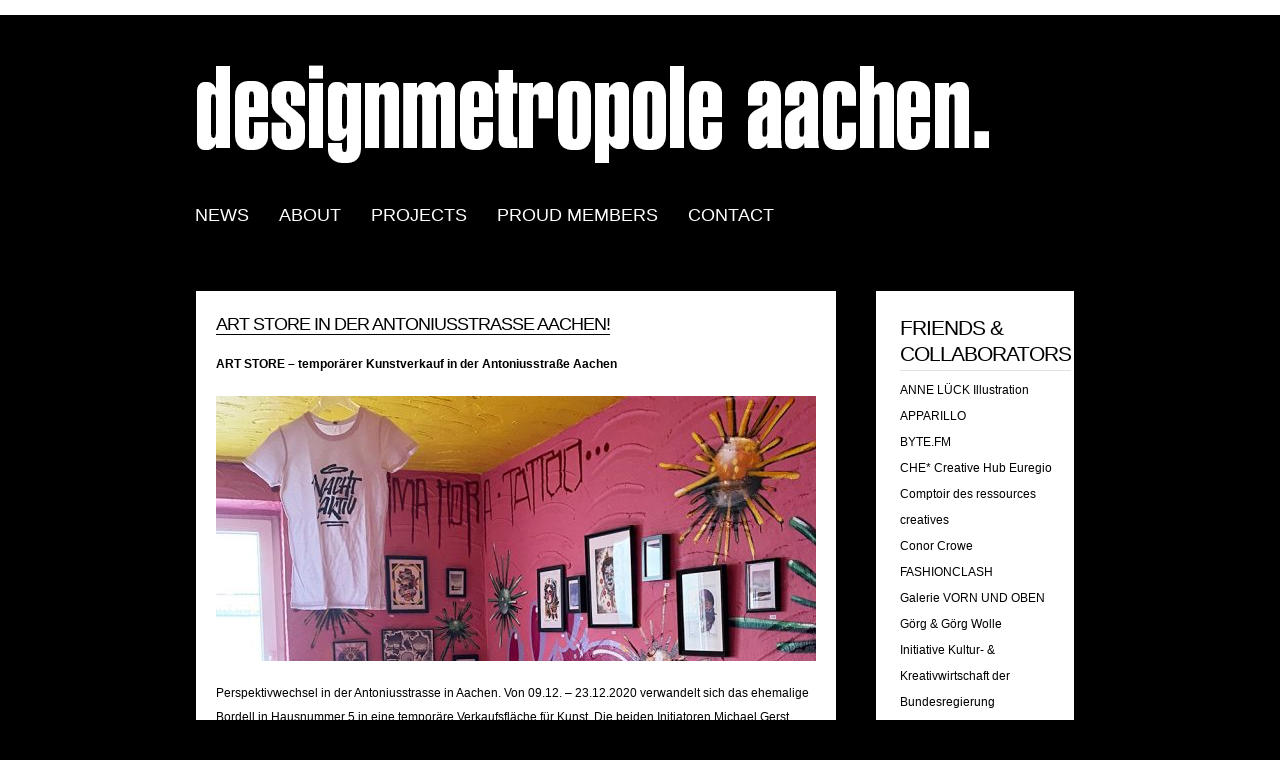

--- FILE ---
content_type: text/html; charset=UTF-8
request_url: https://www.designmetropole-aachen.de/art-store-in-der-antoniusstrasse-aachen/
body_size: 9718
content:
<!DOCTYPE html PUBLIC "-//W3C//DTD XHTML 1.0 Transitional//EN" "http://www.w3.org/TR/xhtml1/DTD/xhtml1-transitional.dtd">
<html xmlns="http://www.w3.org/1999/xhtml" lang="de">

<head profile="http://gmpg.org/xfn/11">
<meta http-equiv="Content-Type" content="text/html; charset=UTF-8" />

<title>Designmetropole Aachen  &raquo; Blog Archive   &raquo; ART STORE in der Antoniusstraße Aachen!</title>

<link rel="stylesheet" href="https://www.designmetropole-aachen.de/wp-content/themes/dmac/style.css" type="text/css" media="screen" />
<link rel="pingback" href="" />
<link rel="shortcut icon" href="https://www.designmetropole-aachen.de/wp-content/themes/dmac/favicon.ico" />
<!--[if IE]>
<link rel="stylesheet" type="text/css" href="https://www.designmetropole-aachen.de/wp-content/themes/dmac/style-ie.css" />
<![endif]-->



<meta name='robots' content='max-image-preview:large' />
<link rel='dns-prefetch' href='//www.designmetropole-aachen.de' />
<script type="text/javascript">
window._wpemojiSettings = {"baseUrl":"https:\/\/s.w.org\/images\/core\/emoji\/14.0.0\/72x72\/","ext":".png","svgUrl":"https:\/\/s.w.org\/images\/core\/emoji\/14.0.0\/svg\/","svgExt":".svg","source":{"concatemoji":"https:\/\/www.designmetropole-aachen.de\/wp-includes\/js\/wp-emoji-release.min.js?ver=6.1.9"}};
/*! This file is auto-generated */
!function(e,a,t){var n,r,o,i=a.createElement("canvas"),p=i.getContext&&i.getContext("2d");function s(e,t){var a=String.fromCharCode,e=(p.clearRect(0,0,i.width,i.height),p.fillText(a.apply(this,e),0,0),i.toDataURL());return p.clearRect(0,0,i.width,i.height),p.fillText(a.apply(this,t),0,0),e===i.toDataURL()}function c(e){var t=a.createElement("script");t.src=e,t.defer=t.type="text/javascript",a.getElementsByTagName("head")[0].appendChild(t)}for(o=Array("flag","emoji"),t.supports={everything:!0,everythingExceptFlag:!0},r=0;r<o.length;r++)t.supports[o[r]]=function(e){if(p&&p.fillText)switch(p.textBaseline="top",p.font="600 32px Arial",e){case"flag":return s([127987,65039,8205,9895,65039],[127987,65039,8203,9895,65039])?!1:!s([55356,56826,55356,56819],[55356,56826,8203,55356,56819])&&!s([55356,57332,56128,56423,56128,56418,56128,56421,56128,56430,56128,56423,56128,56447],[55356,57332,8203,56128,56423,8203,56128,56418,8203,56128,56421,8203,56128,56430,8203,56128,56423,8203,56128,56447]);case"emoji":return!s([129777,127995,8205,129778,127999],[129777,127995,8203,129778,127999])}return!1}(o[r]),t.supports.everything=t.supports.everything&&t.supports[o[r]],"flag"!==o[r]&&(t.supports.everythingExceptFlag=t.supports.everythingExceptFlag&&t.supports[o[r]]);t.supports.everythingExceptFlag=t.supports.everythingExceptFlag&&!t.supports.flag,t.DOMReady=!1,t.readyCallback=function(){t.DOMReady=!0},t.supports.everything||(n=function(){t.readyCallback()},a.addEventListener?(a.addEventListener("DOMContentLoaded",n,!1),e.addEventListener("load",n,!1)):(e.attachEvent("onload",n),a.attachEvent("onreadystatechange",function(){"complete"===a.readyState&&t.readyCallback()})),(e=t.source||{}).concatemoji?c(e.concatemoji):e.wpemoji&&e.twemoji&&(c(e.twemoji),c(e.wpemoji)))}(window,document,window._wpemojiSettings);
</script>
<style type="text/css">
img.wp-smiley,
img.emoji {
	display: inline !important;
	border: none !important;
	box-shadow: none !important;
	height: 1em !important;
	width: 1em !important;
	margin: 0 0.07em !important;
	vertical-align: -0.1em !important;
	background: none !important;
	padding: 0 !important;
}
</style>
	<link rel='stylesheet' id='wp-block-library-css' href='https://www.designmetropole-aachen.de/wp-includes/css/dist/block-library/style.min.css?ver=6.1.9' type='text/css' media='all' />
<link rel='stylesheet' id='classic-theme-styles-css' href='https://www.designmetropole-aachen.de/wp-includes/css/classic-themes.min.css?ver=1' type='text/css' media='all' />
<style id='global-styles-inline-css' type='text/css'>
body{--wp--preset--color--black: #000000;--wp--preset--color--cyan-bluish-gray: #abb8c3;--wp--preset--color--white: #ffffff;--wp--preset--color--pale-pink: #f78da7;--wp--preset--color--vivid-red: #cf2e2e;--wp--preset--color--luminous-vivid-orange: #ff6900;--wp--preset--color--luminous-vivid-amber: #fcb900;--wp--preset--color--light-green-cyan: #7bdcb5;--wp--preset--color--vivid-green-cyan: #00d084;--wp--preset--color--pale-cyan-blue: #8ed1fc;--wp--preset--color--vivid-cyan-blue: #0693e3;--wp--preset--color--vivid-purple: #9b51e0;--wp--preset--gradient--vivid-cyan-blue-to-vivid-purple: linear-gradient(135deg,rgba(6,147,227,1) 0%,rgb(155,81,224) 100%);--wp--preset--gradient--light-green-cyan-to-vivid-green-cyan: linear-gradient(135deg,rgb(122,220,180) 0%,rgb(0,208,130) 100%);--wp--preset--gradient--luminous-vivid-amber-to-luminous-vivid-orange: linear-gradient(135deg,rgba(252,185,0,1) 0%,rgba(255,105,0,1) 100%);--wp--preset--gradient--luminous-vivid-orange-to-vivid-red: linear-gradient(135deg,rgba(255,105,0,1) 0%,rgb(207,46,46) 100%);--wp--preset--gradient--very-light-gray-to-cyan-bluish-gray: linear-gradient(135deg,rgb(238,238,238) 0%,rgb(169,184,195) 100%);--wp--preset--gradient--cool-to-warm-spectrum: linear-gradient(135deg,rgb(74,234,220) 0%,rgb(151,120,209) 20%,rgb(207,42,186) 40%,rgb(238,44,130) 60%,rgb(251,105,98) 80%,rgb(254,248,76) 100%);--wp--preset--gradient--blush-light-purple: linear-gradient(135deg,rgb(255,206,236) 0%,rgb(152,150,240) 100%);--wp--preset--gradient--blush-bordeaux: linear-gradient(135deg,rgb(254,205,165) 0%,rgb(254,45,45) 50%,rgb(107,0,62) 100%);--wp--preset--gradient--luminous-dusk: linear-gradient(135deg,rgb(255,203,112) 0%,rgb(199,81,192) 50%,rgb(65,88,208) 100%);--wp--preset--gradient--pale-ocean: linear-gradient(135deg,rgb(255,245,203) 0%,rgb(182,227,212) 50%,rgb(51,167,181) 100%);--wp--preset--gradient--electric-grass: linear-gradient(135deg,rgb(202,248,128) 0%,rgb(113,206,126) 100%);--wp--preset--gradient--midnight: linear-gradient(135deg,rgb(2,3,129) 0%,rgb(40,116,252) 100%);--wp--preset--duotone--dark-grayscale: url('#wp-duotone-dark-grayscale');--wp--preset--duotone--grayscale: url('#wp-duotone-grayscale');--wp--preset--duotone--purple-yellow: url('#wp-duotone-purple-yellow');--wp--preset--duotone--blue-red: url('#wp-duotone-blue-red');--wp--preset--duotone--midnight: url('#wp-duotone-midnight');--wp--preset--duotone--magenta-yellow: url('#wp-duotone-magenta-yellow');--wp--preset--duotone--purple-green: url('#wp-duotone-purple-green');--wp--preset--duotone--blue-orange: url('#wp-duotone-blue-orange');--wp--preset--font-size--small: 13px;--wp--preset--font-size--medium: 20px;--wp--preset--font-size--large: 36px;--wp--preset--font-size--x-large: 42px;--wp--preset--spacing--20: 0.44rem;--wp--preset--spacing--30: 0.67rem;--wp--preset--spacing--40: 1rem;--wp--preset--spacing--50: 1.5rem;--wp--preset--spacing--60: 2.25rem;--wp--preset--spacing--70: 3.38rem;--wp--preset--spacing--80: 5.06rem;}:where(.is-layout-flex){gap: 0.5em;}body .is-layout-flow > .alignleft{float: left;margin-inline-start: 0;margin-inline-end: 2em;}body .is-layout-flow > .alignright{float: right;margin-inline-start: 2em;margin-inline-end: 0;}body .is-layout-flow > .aligncenter{margin-left: auto !important;margin-right: auto !important;}body .is-layout-constrained > .alignleft{float: left;margin-inline-start: 0;margin-inline-end: 2em;}body .is-layout-constrained > .alignright{float: right;margin-inline-start: 2em;margin-inline-end: 0;}body .is-layout-constrained > .aligncenter{margin-left: auto !important;margin-right: auto !important;}body .is-layout-constrained > :where(:not(.alignleft):not(.alignright):not(.alignfull)){max-width: var(--wp--style--global--content-size);margin-left: auto !important;margin-right: auto !important;}body .is-layout-constrained > .alignwide{max-width: var(--wp--style--global--wide-size);}body .is-layout-flex{display: flex;}body .is-layout-flex{flex-wrap: wrap;align-items: center;}body .is-layout-flex > *{margin: 0;}:where(.wp-block-columns.is-layout-flex){gap: 2em;}.has-black-color{color: var(--wp--preset--color--black) !important;}.has-cyan-bluish-gray-color{color: var(--wp--preset--color--cyan-bluish-gray) !important;}.has-white-color{color: var(--wp--preset--color--white) !important;}.has-pale-pink-color{color: var(--wp--preset--color--pale-pink) !important;}.has-vivid-red-color{color: var(--wp--preset--color--vivid-red) !important;}.has-luminous-vivid-orange-color{color: var(--wp--preset--color--luminous-vivid-orange) !important;}.has-luminous-vivid-amber-color{color: var(--wp--preset--color--luminous-vivid-amber) !important;}.has-light-green-cyan-color{color: var(--wp--preset--color--light-green-cyan) !important;}.has-vivid-green-cyan-color{color: var(--wp--preset--color--vivid-green-cyan) !important;}.has-pale-cyan-blue-color{color: var(--wp--preset--color--pale-cyan-blue) !important;}.has-vivid-cyan-blue-color{color: var(--wp--preset--color--vivid-cyan-blue) !important;}.has-vivid-purple-color{color: var(--wp--preset--color--vivid-purple) !important;}.has-black-background-color{background-color: var(--wp--preset--color--black) !important;}.has-cyan-bluish-gray-background-color{background-color: var(--wp--preset--color--cyan-bluish-gray) !important;}.has-white-background-color{background-color: var(--wp--preset--color--white) !important;}.has-pale-pink-background-color{background-color: var(--wp--preset--color--pale-pink) !important;}.has-vivid-red-background-color{background-color: var(--wp--preset--color--vivid-red) !important;}.has-luminous-vivid-orange-background-color{background-color: var(--wp--preset--color--luminous-vivid-orange) !important;}.has-luminous-vivid-amber-background-color{background-color: var(--wp--preset--color--luminous-vivid-amber) !important;}.has-light-green-cyan-background-color{background-color: var(--wp--preset--color--light-green-cyan) !important;}.has-vivid-green-cyan-background-color{background-color: var(--wp--preset--color--vivid-green-cyan) !important;}.has-pale-cyan-blue-background-color{background-color: var(--wp--preset--color--pale-cyan-blue) !important;}.has-vivid-cyan-blue-background-color{background-color: var(--wp--preset--color--vivid-cyan-blue) !important;}.has-vivid-purple-background-color{background-color: var(--wp--preset--color--vivid-purple) !important;}.has-black-border-color{border-color: var(--wp--preset--color--black) !important;}.has-cyan-bluish-gray-border-color{border-color: var(--wp--preset--color--cyan-bluish-gray) !important;}.has-white-border-color{border-color: var(--wp--preset--color--white) !important;}.has-pale-pink-border-color{border-color: var(--wp--preset--color--pale-pink) !important;}.has-vivid-red-border-color{border-color: var(--wp--preset--color--vivid-red) !important;}.has-luminous-vivid-orange-border-color{border-color: var(--wp--preset--color--luminous-vivid-orange) !important;}.has-luminous-vivid-amber-border-color{border-color: var(--wp--preset--color--luminous-vivid-amber) !important;}.has-light-green-cyan-border-color{border-color: var(--wp--preset--color--light-green-cyan) !important;}.has-vivid-green-cyan-border-color{border-color: var(--wp--preset--color--vivid-green-cyan) !important;}.has-pale-cyan-blue-border-color{border-color: var(--wp--preset--color--pale-cyan-blue) !important;}.has-vivid-cyan-blue-border-color{border-color: var(--wp--preset--color--vivid-cyan-blue) !important;}.has-vivid-purple-border-color{border-color: var(--wp--preset--color--vivid-purple) !important;}.has-vivid-cyan-blue-to-vivid-purple-gradient-background{background: var(--wp--preset--gradient--vivid-cyan-blue-to-vivid-purple) !important;}.has-light-green-cyan-to-vivid-green-cyan-gradient-background{background: var(--wp--preset--gradient--light-green-cyan-to-vivid-green-cyan) !important;}.has-luminous-vivid-amber-to-luminous-vivid-orange-gradient-background{background: var(--wp--preset--gradient--luminous-vivid-amber-to-luminous-vivid-orange) !important;}.has-luminous-vivid-orange-to-vivid-red-gradient-background{background: var(--wp--preset--gradient--luminous-vivid-orange-to-vivid-red) !important;}.has-very-light-gray-to-cyan-bluish-gray-gradient-background{background: var(--wp--preset--gradient--very-light-gray-to-cyan-bluish-gray) !important;}.has-cool-to-warm-spectrum-gradient-background{background: var(--wp--preset--gradient--cool-to-warm-spectrum) !important;}.has-blush-light-purple-gradient-background{background: var(--wp--preset--gradient--blush-light-purple) !important;}.has-blush-bordeaux-gradient-background{background: var(--wp--preset--gradient--blush-bordeaux) !important;}.has-luminous-dusk-gradient-background{background: var(--wp--preset--gradient--luminous-dusk) !important;}.has-pale-ocean-gradient-background{background: var(--wp--preset--gradient--pale-ocean) !important;}.has-electric-grass-gradient-background{background: var(--wp--preset--gradient--electric-grass) !important;}.has-midnight-gradient-background{background: var(--wp--preset--gradient--midnight) !important;}.has-small-font-size{font-size: var(--wp--preset--font-size--small) !important;}.has-medium-font-size{font-size: var(--wp--preset--font-size--medium) !important;}.has-large-font-size{font-size: var(--wp--preset--font-size--large) !important;}.has-x-large-font-size{font-size: var(--wp--preset--font-size--x-large) !important;}
.wp-block-navigation a:where(:not(.wp-element-button)){color: inherit;}
:where(.wp-block-columns.is-layout-flex){gap: 2em;}
.wp-block-pullquote{font-size: 1.5em;line-height: 1.6;}
</style>
<link rel='stylesheet' id='ye_dynamic-css' href='https://www.designmetropole-aachen.de/wp-content/plugins/youtube-embed/css/main.min.css?ver=5.4' type='text/css' media='all' />
<script type='text/javascript' src='https://www.designmetropole-aachen.de/wp-includes/js/jquery/jquery.min.js?ver=3.6.1' id='jquery-core-js'></script>
<script type='text/javascript' src='https://www.designmetropole-aachen.de/wp-includes/js/jquery/jquery-migrate.min.js?ver=3.3.2' id='jquery-migrate-js'></script>
<script type='text/javascript' src='https://www.designmetropole-aachen.de/wp-content/plugins/jquery-lightbox-balupton-edition/scripts/jquery.lightbox.min.js?ver=1.4.9' id='jquery-lightbox-js'></script>
<script type='text/javascript' src='https://www.designmetropole-aachen.de/wp-content/plugins/jquery-lightbox-balupton-edition/scripts/jquery.lightbox.plugin.min.js?ver=1.0' id='jquery-lightbox-plugin-js'></script>
<script type='text/javascript' src='https://www.designmetropole-aachen.de/wp-content/themes/dmac/js/superfish.js?ver=6.1.9' id='superfish-js'></script>
<script type='text/javascript' src='https://www.designmetropole-aachen.de/wp-content/themes/dmac/js/jquery.hoverIntent.minified.js?ver=6.1.9' id='jquery.hoverIntent.minified-js'></script>
<link rel="https://api.w.org/" href="https://www.designmetropole-aachen.de/wp-json/" /><link rel="alternate" type="application/json" href="https://www.designmetropole-aachen.de/wp-json/wp/v2/posts/4065" /><meta name="generator" content="WordPress 6.1.9" />
<link rel="canonical" href="https://www.designmetropole-aachen.de/art-store-in-der-antoniusstrasse-aachen/" />
<link rel='shortlink' href='https://www.designmetropole-aachen.de/?p=4065' />
<link rel="alternate" type="application/json+oembed" href="https://www.designmetropole-aachen.de/wp-json/oembed/1.0/embed?url=https%3A%2F%2Fwww.designmetropole-aachen.de%2Fart-store-in-der-antoniusstrasse-aachen%2F" />
<link rel="alternate" type="text/xml+oembed" href="https://www.designmetropole-aachen.de/wp-json/oembed/1.0/embed?url=https%3A%2F%2Fwww.designmetropole-aachen.de%2Fart-store-in-der-antoniusstrasse-aachen%2F&#038;format=xml" />
			<style type="text/css">
				.gllr_image_row {
					clear: both;
				}
			</style>
		      
<script type="text/javascript">jQuery(function($) {
  $.Lightbox.construct({
    "show_linkback": false
, "rel": "thickbox"  });
});</script>
      
<!-- Typekit JS code -->
<script type="text/javascript" src="http://use.typekit.com/njk1ysy.js"></script>
<script type="text/javascript">try{Typekit.load();}catch(e){}</script>
<!-- Typekit JS code end -->
<style type="text/css">
        #custom_header {
			margin-top: 0;
			width: 1600px;
            height: 150px;
        }
    </style></head>
<body class="post-template-default single single-post postid-4065 single-format-standard gllr_grid-theme">
<div id="container">




	<div id="header">
	<div class="box">
	<div id="logo">
    	<h1><a href="https://www.designmetropole-aachen.de/">Designmetropole Aachen</a></h1>
  	</div>





	<div id="navigation">
		    <ul id="main-nav" class="nav fl"><li id="menu-item-4209" class="menu-item menu-item-type-custom menu-item-object-custom menu-item-home menu-item-4209"><a href="https://www.designmetropole-aachen.de/">news</a></li>
<li id="menu-item-4205" class="menu-item menu-item-type-post_type menu-item-object-page menu-item-4205"><a href="https://www.designmetropole-aachen.de/about/">ABOUT</a></li>
<li id="menu-item-4206" class="menu-item menu-item-type-post_type menu-item-object-page menu-item-4206"><a href="https://www.designmetropole-aachen.de/projects/">PROJECTS</a></li>
<li id="menu-item-4207" class="menu-item menu-item-type-post_type menu-item-object-page menu-item-4207"><a href="https://www.designmetropole-aachen.de/proud-members/">PROUD MEMBERS</a></li>
<li id="menu-item-4208" class="menu-item menu-item-type-post_type menu-item-object-page menu-item-4208"><a href="https://www.designmetropole-aachen.de/contact/">CONTACT</a></li>
</ul>

	</div>
	</div>


</div>
	
	<div class="box">

	
		

		<div id="post-4065" class="post-4065 post type-post status-publish format-standard has-post-thumbnail hentry category-allgemein">
        
            
			<div class="entry bags">
				<h2><a href="https://www.designmetropole-aachen.de/art-store-in-der-antoniusstrasse-aachen/" rel="bookmark" title="ART STORE in der Antoniusstraße Aachen!">ART STORE in der Antoniusstraße Aachen!</a></h2>
				            
				
				<p><strong>ART STORE &#8211; temporärer Kunstverkauf in der Antoniusstraße Aachen</strong></p>
<p><a href="https://www.designmetropole-aachen.de/wp-content/uploads/2021/02/PYG_webseite_Formatvorlage6-e1613993601519.jpg"><img decoding="async" class="alignnone size-full wp-image-4072" src="https://www.designmetropole-aachen.de/wp-content/uploads/2021/02/PYG_webseite_Formatvorlage6-e1613993601519.jpg" alt="" width="600" height="265" /></a></p>
<p>Perspektivwechsel in der Antoniusstrasse in Aachen. Von 09.12. &#8211; 23.12.2020 verwandelt sich das ehemalige Bordell in Hausnummer 5 in eine temporäre Verkaufsfläche für Kunst. Die beiden Initiatoren Michael Gerst (<a href="https://movieaachen.de/getting-up-foundation-germany/" target="_blank" rel="noopener noreferrer">getting up foundation germany</a>) und Tobias Schäfer (<a href="https://www.facebook.com/Einklang-Metakollektiv-110859704091184/" target="_blank" rel="noopener noreferrer">Einklang Metakollektiv</a>) möchten damit nicht nur regionalen Künstlern in Zeiten von Corona eine temporäre Verkaufsmöglichkeit bieten, sondern auch in Kooperation mit dem <a href="https://www.solwodi.de/seite/353240/aachen.html">Frauennetzwerk SOLWODI</a>eine größere Sichtbarkeit auf das Thema Prostitution und das Schicksal der Sexarbeiterinnen lenken. Zwei Sozialarbeiterinnen der Hilfsorganisation sind während der Öffnungszeiten vor Ort ansprechbar, mit dem Ziel respektvoll für die oben genannten Themen zu sensibilieren und die Besucher zu informieren.</p>
<p><a href="https://www.designmetropole-aachen.de/wp-content/uploads/2021/02/PYG_webseite_Formatvorlage_schnu_2-e1613993575906.jpg"><img decoding="async" loading="lazy" class="alignnone size-full wp-image-4068" src="https://www.designmetropole-aachen.de/wp-content/uploads/2021/02/PYG_webseite_Formatvorlage_schnu_2-e1613993575906.jpg" alt="" width="600" height="265" /></a></p>
<p>12 Aachener Künstler*innen bieten hier Ihre neuesten Werke zum Verkauf. Besonders spannend, die begehbare Installation &#8222;X &#8211; der unbekannte Faktor&#8220; des Künstlers <a href="http://www.senorschnu.com/">Senor Schnu</a>, Werke der Künstler*innen Wolfgang in der Wiesche und Willi Kappen &#8222;KRR&#8220;, sowie <a href="https://www.facebook.com/ges.ine.12" target="_blank" rel="noopener noreferrer">Gesine Art</a>, Lola Ina, <a href="http://www.pyg-design.de" target="_blank" rel="noopener noreferrer">Patricia Yasmine Graf</a>, und vielen mehr&#8230; Hier geht es zum Artikel in den <a href="https://www.aachener-nachrichten.de/lokales/aachen/matratze-am-boden-kunst-an-der-wand_aid-55112323">Aachener Nachrichten</a>.</p>
<p>Öffnungszeiten: Mittwochs bis Samstags jeweils von 13:00 &#8211; 18:00 Uhr</p>
<p><a href="https://www.designmetropole-aachen.de/wp-content/uploads/2021/02/PYG_webseite_Formatvorlage_schnu_1-e1613993588652.jpg"><img decoding="async" loading="lazy" class="alignnone size-full wp-image-4067" src="https://www.designmetropole-aachen.de/wp-content/uploads/2021/02/PYG_webseite_Formatvorlage_schnu_1-e1613993588652.jpg" alt="" width="600" height="265" /></a></p>
<p>&nbsp;</p>
				<div style="clear: both;"></div>
								

			
				<div class="ger">
								<a href="https://www.designmetropole-aachen.de/category/allgemein/" rel="category tag">Allgemein</a> &bull; 9 Dez. 2020								</div>
				
				
			
				
	


<div id="comments">

	<p class="nocomments">Comments are closed.</p>



</div><!-- #comments -->
    			</div>

	

	

<div class="cell last bags">	
<div id="sidebar">


<h3>Friends &amp; Collaborators</h3>
	<ul class='xoxo blogroll'>
<li><a href="http://www.annelueck.com/" rel="noopener" title="great illustrations" target="_blank">ANNE LÜCK Illustration</a></li>
<li><a href="http://www.apparillo-mg.de/" rel="noopener" title="creative network mönchengladbach" target="_blank">APPARILLO</a></li>
<li><a href="http://www.byte.fm/" rel="noopener" title="great internet radio" target="_blank">BYTE.FM</a></li>
<li><a href="https://www.facebook.com/CreativeHubEuregio" rel="noopener" title="Ein Netzwerk der Kreativen Netzwerke in der EMR" target="_blank">CHE* Creative Hub Euregio</a></li>
<li><a href="https://www.comptoirdesressourcescreatives.be" rel="noopener" target="_blank">Comptoir des ressources creatives</a></li>
<li><a href="http://conorcrowe.com/" rel="noopener" title="film maker" target="_blank">Conor Crowe</a></li>
<li><a href="http://fashionclash.nl/" rel="noopener" title="fashion platform maastricht" target="_blank">FASHIONCLASH</a></li>
<li><a href="https://www.vornundoben.be" rel="noopener" title="Ausstellungs- und Konzept-Galerie internationaler Kunst" target="_blank">Galerie VORN UND OBEN</a></li>
<li><a href="http://www.aachenstricktschoen.de/" rel="noopener" title="great collaborator" target="_blank">Görg &amp; Görg Wolle</a></li>
<li><a href="http://www.kultur-kreativ-wirtschaft.de" rel="noopener" target="_blank">Initiative Kultur- &amp; Kreativwirtschaft der Bundesregierung</a></li>
<li><a href="https://www.facebook.com/silberschwein" rel="noopener" title="saugute Musik" target="_blank">Irwin Leschet / Silberschwein Cologne</a></li>
<li><a href="http://www.jumpcuts.de/" rel="noopener" title="photo + film maker" target="_blank">Jump Cuts</a></li>
<li><a href="http://www.kabelbrand.de" rel="noopener" title="events, communication and more" target="_blank">KABELBRAND</a></li>
<li><a href="http://www.christianlessing.de/" rel="noopener" title="product designer" target="_blank">lessing produktgestaltung</a></li>
<li><a href="https://www.zuyd.nl/landingspaginas/maastricht-institute-of-arts" rel="noopener" target="_blank">Maastricht Institute of Arts</a></li>
<li><a href="http://www.martin-neuhaus.com" rel="noopener" title="product designer" target="_blank">Martin Neuhaus</a></li>
<li><a href="https://www.meuserhinegazette.eu" rel="noopener" title="Three countries. Four million inhabitants. Five regions. One voice." target="_blank">Meuse-Rhine Gazette</a></li>
<li><a href="http://www.modemuseumhasselt.be/" rel="noopener" title="fashion museum hasselt" target="_blank">Mode Museum Hasselt</a></li>
<li><a href="http://www.studionoto.nl" rel="noopener" title="one of our favorite graphic designers" target="_blank">Noto &#8211; A Studio for graphic design</a></li>
<li><a href="http://www.prachtwerk.de" rel="noopener" title="wood works" target="_blank">PRACHTWERK</a></li>
<li><a href="http://www.reciprocityliege.be" rel="noopener" target="_blank">RECIPROCITY LIEGÈ</a></li>
<li><a href="http://socialbetafoundation.tumblr.com/" rel="noopener" title="media culture society" target="_blank">SOCIALBETA foundation Heerlen</a></li>
<li><a href="http://stilettosandsprouts.de" rel="noopener" title="lovely blog about food &amp; style" target="_blank">Stilettos and Sprouts</a></li>
<li><a href="https://theartistandtheothers.nl" rel="noopener" title="An initiative based on the importance of arts for our society and the benefit of shared knowledge." target="_blank">The Artist and the Others</a></li>
<li><a href="https://www.theschool.city/#the-school" rel="noopener" title="The School is a post-academic and ongoing multidisciplinary collaboration, residence and happy city experiment." target="_blank">THE SCHOOL Maison Florida</a></li>
<li><a href="http://www.Zzap-online.eu" rel="noopener" title="cultural info portal" target="_blank">ZZAP online</a></li>

	</ul>

<h3>Categories</h3>
			<ul>
					<li class="cat-item cat-item-1"><a href="https://www.designmetropole-aachen.de/category/allgemein/">Allgemein</a>
</li>
	<li class="cat-item cat-item-51"><a href="https://www.designmetropole-aachen.de/category/awards/">awards</a>
</li>
	<li class="cat-item cat-item-3"><a href="https://www.designmetropole-aachen.de/category/eutropolis-euregio/">EUTROPOLIS .. EUREGIO</a>
</li>
	<li class="cat-item cat-item-4"><a href="https://www.designmetropole-aachen.de/category/guerilla/">GUERILLA</a>
</li>
	<li class="cat-item cat-item-52"><a href="https://www.designmetropole-aachen.de/category/network/">Network</a>
</li>
	<li class="cat-item cat-item-36"><a href="https://www.designmetropole-aachen.de/category/party/">PARTY</a>
</li>
	<li class="cat-item cat-item-5"><a href="https://www.designmetropole-aachen.de/category/performances/">PERFORMANCES</a>
</li>
	<li class="cat-item cat-item-6"><a href="https://www.designmetropole-aachen.de/category/press/">PRESS</a>
</li>
	<li class="cat-item cat-item-37"><a href="https://www.designmetropole-aachen.de/category/projects/">Projects</a>
</li>
	<li class="cat-item cat-item-54"><a href="https://www.designmetropole-aachen.de/category/shopping/">shopping</a>
</li>
	<li class="cat-item cat-item-7"><a href="https://www.designmetropole-aachen.de/category/shows/">SHOWS</a>
</li>
	<li class="cat-item cat-item-8"><a href="https://www.designmetropole-aachen.de/category/speeches/">SPEECHES</a>
</li>
	<li class="cat-item cat-item-9"><a href="https://www.designmetropole-aachen.de/category/uncategorized/">Uncategorized</a>
</li>
	<li class="cat-item cat-item-10"><a href="https://www.designmetropole-aachen.de/category/workshops/">WORKSHOPS</a>
</li>
			</ul>

			<h3>Archive</h3>		<label class="screen-reader-text" for="archives-dropdown-2">Archive</label>
		<select id="archives-dropdown-2" name="archive-dropdown">
			
			<option value="">Monat auswählen</option>
				<option value='https://www.designmetropole-aachen.de/2023/04/'> April 2023 &nbsp;(3)</option>
	<option value='https://www.designmetropole-aachen.de/2023/03/'> März 2023 &nbsp;(1)</option>
	<option value='https://www.designmetropole-aachen.de/2021/09/'> September 2021 &nbsp;(1)</option>
	<option value='https://www.designmetropole-aachen.de/2021/04/'> April 2021 &nbsp;(1)</option>
	<option value='https://www.designmetropole-aachen.de/2021/03/'> März 2021 &nbsp;(1)</option>
	<option value='https://www.designmetropole-aachen.de/2021/02/'> Februar 2021 &nbsp;(1)</option>
	<option value='https://www.designmetropole-aachen.de/2020/12/'> Dezember 2020 &nbsp;(2)</option>
	<option value='https://www.designmetropole-aachen.de/2020/11/'> November 2020 &nbsp;(1)</option>
	<option value='https://www.designmetropole-aachen.de/2020/10/'> Oktober 2020 &nbsp;(1)</option>
	<option value='https://www.designmetropole-aachen.de/2019/09/'> September 2019 &nbsp;(1)</option>
	<option value='https://www.designmetropole-aachen.de/2019/02/'> Februar 2019 &nbsp;(1)</option>
	<option value='https://www.designmetropole-aachen.de/2018/12/'> Dezember 2018 &nbsp;(1)</option>
	<option value='https://www.designmetropole-aachen.de/2018/11/'> November 2018 &nbsp;(1)</option>
	<option value='https://www.designmetropole-aachen.de/2018/10/'> Oktober 2018 &nbsp;(1)</option>
	<option value='https://www.designmetropole-aachen.de/2018/05/'> Mai 2018 &nbsp;(1)</option>
	<option value='https://www.designmetropole-aachen.de/2018/04/'> April 2018 &nbsp;(1)</option>
	<option value='https://www.designmetropole-aachen.de/2018/03/'> März 2018 &nbsp;(1)</option>
	<option value='https://www.designmetropole-aachen.de/2018/02/'> Februar 2018 &nbsp;(1)</option>
	<option value='https://www.designmetropole-aachen.de/2017/12/'> Dezember 2017 &nbsp;(1)</option>
	<option value='https://www.designmetropole-aachen.de/2017/09/'> September 2017 &nbsp;(2)</option>
	<option value='https://www.designmetropole-aachen.de/2017/08/'> August 2017 &nbsp;(1)</option>
	<option value='https://www.designmetropole-aachen.de/2017/04/'> April 2017 &nbsp;(1)</option>
	<option value='https://www.designmetropole-aachen.de/2017/03/'> März 2017 &nbsp;(2)</option>
	<option value='https://www.designmetropole-aachen.de/2017/02/'> Februar 2017 &nbsp;(1)</option>
	<option value='https://www.designmetropole-aachen.de/2017/01/'> Januar 2017 &nbsp;(1)</option>
	<option value='https://www.designmetropole-aachen.de/2016/11/'> November 2016 &nbsp;(1)</option>
	<option value='https://www.designmetropole-aachen.de/2016/10/'> Oktober 2016 &nbsp;(1)</option>
	<option value='https://www.designmetropole-aachen.de/2016/09/'> September 2016 &nbsp;(1)</option>
	<option value='https://www.designmetropole-aachen.de/2016/08/'> August 2016 &nbsp;(1)</option>
	<option value='https://www.designmetropole-aachen.de/2016/05/'> Mai 2016 &nbsp;(1)</option>
	<option value='https://www.designmetropole-aachen.de/2016/03/'> März 2016 &nbsp;(1)</option>
	<option value='https://www.designmetropole-aachen.de/2016/02/'> Februar 2016 &nbsp;(1)</option>
	<option value='https://www.designmetropole-aachen.de/2015/12/'> Dezember 2015 &nbsp;(2)</option>
	<option value='https://www.designmetropole-aachen.de/2015/10/'> Oktober 2015 &nbsp;(3)</option>
	<option value='https://www.designmetropole-aachen.de/2015/09/'> September 2015 &nbsp;(1)</option>
	<option value='https://www.designmetropole-aachen.de/2015/08/'> August 2015 &nbsp;(1)</option>
	<option value='https://www.designmetropole-aachen.de/2015/02/'> Februar 2015 &nbsp;(4)</option>
	<option value='https://www.designmetropole-aachen.de/2014/11/'> November 2014 &nbsp;(6)</option>
	<option value='https://www.designmetropole-aachen.de/2014/09/'> September 2014 &nbsp;(3)</option>
	<option value='https://www.designmetropole-aachen.de/2014/07/'> Juli 2014 &nbsp;(1)</option>
	<option value='https://www.designmetropole-aachen.de/2014/06/'> Juni 2014 &nbsp;(3)</option>
	<option value='https://www.designmetropole-aachen.de/2014/05/'> Mai 2014 &nbsp;(1)</option>
	<option value='https://www.designmetropole-aachen.de/2014/04/'> April 2014 &nbsp;(1)</option>
	<option value='https://www.designmetropole-aachen.de/2014/02/'> Februar 2014 &nbsp;(2)</option>
	<option value='https://www.designmetropole-aachen.de/2013/12/'> Dezember 2013 &nbsp;(5)</option>
	<option value='https://www.designmetropole-aachen.de/2013/10/'> Oktober 2013 &nbsp;(3)</option>
	<option value='https://www.designmetropole-aachen.de/2013/09/'> September 2013 &nbsp;(2)</option>
	<option value='https://www.designmetropole-aachen.de/2013/08/'> August 2013 &nbsp;(3)</option>
	<option value='https://www.designmetropole-aachen.de/2013/07/'> Juli 2013 &nbsp;(2)</option>
	<option value='https://www.designmetropole-aachen.de/2013/06/'> Juni 2013 &nbsp;(1)</option>
	<option value='https://www.designmetropole-aachen.de/2013/05/'> Mai 2013 &nbsp;(1)</option>
	<option value='https://www.designmetropole-aachen.de/2013/04/'> April 2013 &nbsp;(1)</option>
	<option value='https://www.designmetropole-aachen.de/2013/03/'> März 2013 &nbsp;(2)</option>
	<option value='https://www.designmetropole-aachen.de/2013/02/'> Februar 2013 &nbsp;(1)</option>
	<option value='https://www.designmetropole-aachen.de/2012/12/'> Dezember 2012 &nbsp;(1)</option>
	<option value='https://www.designmetropole-aachen.de/2012/11/'> November 2012 &nbsp;(4)</option>
	<option value='https://www.designmetropole-aachen.de/2012/10/'> Oktober 2012 &nbsp;(4)</option>
	<option value='https://www.designmetropole-aachen.de/2012/09/'> September 2012 &nbsp;(5)</option>
	<option value='https://www.designmetropole-aachen.de/2012/08/'> August 2012 &nbsp;(2)</option>
	<option value='https://www.designmetropole-aachen.de/2012/07/'> Juli 2012 &nbsp;(1)</option>
	<option value='https://www.designmetropole-aachen.de/2012/06/'> Juni 2012 &nbsp;(4)</option>
	<option value='https://www.designmetropole-aachen.de/2012/04/'> April 2012 &nbsp;(4)</option>
	<option value='https://www.designmetropole-aachen.de/2012/03/'> März 2012 &nbsp;(4)</option>
	<option value='https://www.designmetropole-aachen.de/2012/02/'> Februar 2012 &nbsp;(9)</option>
	<option value='https://www.designmetropole-aachen.de/2012/01/'> Januar 2012 &nbsp;(4)</option>
	<option value='https://www.designmetropole-aachen.de/2011/11/'> November 2011 &nbsp;(4)</option>
	<option value='https://www.designmetropole-aachen.de/2011/10/'> Oktober 2011 &nbsp;(10)</option>
	<option value='https://www.designmetropole-aachen.de/2011/09/'> September 2011 &nbsp;(2)</option>
	<option value='https://www.designmetropole-aachen.de/2011/08/'> August 2011 &nbsp;(12)</option>
	<option value='https://www.designmetropole-aachen.de/2011/07/'> Juli 2011 &nbsp;(1)</option>
	<option value='https://www.designmetropole-aachen.de/2011/06/'> Juni 2011 &nbsp;(5)</option>
	<option value='https://www.designmetropole-aachen.de/2011/05/'> Mai 2011 &nbsp;(9)</option>
	<option value='https://www.designmetropole-aachen.de/2011/04/'> April 2011 &nbsp;(2)</option>
	<option value='https://www.designmetropole-aachen.de/2011/03/'> März 2011 &nbsp;(4)</option>
	<option value='https://www.designmetropole-aachen.de/2011/02/'> Februar 2011 &nbsp;(1)</option>
	<option value='https://www.designmetropole-aachen.de/2011/01/'> Januar 2011 &nbsp;(8)</option>
	<option value='https://www.designmetropole-aachen.de/2010/12/'> Dezember 2010 &nbsp;(2)</option>
	<option value='https://www.designmetropole-aachen.de/2010/11/'> November 2010 &nbsp;(9)</option>
	<option value='https://www.designmetropole-aachen.de/2010/10/'> Oktober 2010 &nbsp;(3)</option>
	<option value='https://www.designmetropole-aachen.de/2010/09/'> September 2010 &nbsp;(3)</option>
	<option value='https://www.designmetropole-aachen.de/2010/08/'> August 2010 &nbsp;(2)</option>
	<option value='https://www.designmetropole-aachen.de/2010/06/'> Juni 2010 &nbsp;(3)</option>
	<option value='https://www.designmetropole-aachen.de/2010/04/'> April 2010 &nbsp;(2)</option>
	<option value='https://www.designmetropole-aachen.de/2010/02/'> Februar 2010 &nbsp;(1)</option>
	<option value='https://www.designmetropole-aachen.de/2010/01/'> Januar 2010 &nbsp;(2)</option>
	<option value='https://www.designmetropole-aachen.de/2009/12/'> Dezember 2009 &nbsp;(4)</option>
	<option value='https://www.designmetropole-aachen.de/2009/11/'> November 2009 &nbsp;(5)</option>
	<option value='https://www.designmetropole-aachen.de/2009/10/'> Oktober 2009 &nbsp;(3)</option>
	<option value='https://www.designmetropole-aachen.de/2009/09/'> September 2009 &nbsp;(4)</option>
	<option value='https://www.designmetropole-aachen.de/2009/08/'> August 2009 &nbsp;(2)</option>
	<option value='https://www.designmetropole-aachen.de/2009/06/'> Juni 2009 &nbsp;(1)</option>
	<option value='https://www.designmetropole-aachen.de/2009/05/'> Mai 2009 &nbsp;(3)</option>
	<option value='https://www.designmetropole-aachen.de/2009/03/'> März 2009 &nbsp;(3)</option>
	<option value='https://www.designmetropole-aachen.de/2009/02/'> Februar 2009 &nbsp;(2)</option>
	<option value='https://www.designmetropole-aachen.de/2009/01/'> Januar 2009 &nbsp;(1)</option>
	<option value='https://www.designmetropole-aachen.de/2008/12/'> Dezember 2008 &nbsp;(2)</option>
	<option value='https://www.designmetropole-aachen.de/2008/11/'> November 2008 &nbsp;(1)</option>
	<option value='https://www.designmetropole-aachen.de/2008/04/'> April 2008 &nbsp;(1)</option>
	<option value='https://www.designmetropole-aachen.de/2008/01/'> Januar 2008 &nbsp;(4)</option>

		</select>

<script type="text/javascript">
/* <![CDATA[ */
(function() {
	var dropdown = document.getElementById( "archives-dropdown-2" );
	function onSelectChange() {
		if ( dropdown.options[ dropdown.selectedIndex ].value !== '' ) {
			document.location.href = this.options[ this.selectedIndex ].value;
		}
	}
	dropdown.onchange = onSelectChange;
})();
/* ]]> */
</script>
			<h3>Search</h3>
<form class="searchform" method="get" action="https://www.designmetropole-aachen.de/"> <input type="text" value="Search" onfocus="if (this.value == 'Search') {this.value = '';}" onblur="if (this.value == '') {this.value = 'Search';}" size="18" maxlength="50" name="s" class="s" /> </form> 
<h3>Follow us</h3>			<div class="textwidget"><a href="https://www.facebook.com/DesignmetropoleAachen" class="social social-fb">Facebook <i class="icon-facebook"></i></a>

<a href="https://twitter.com/designmetropole" class="social social-twitter">Twitter <i class="icon-twitter"></i></a>
</div>
				

</div>

</div>
</div>

</div>
</div>

<div id="footer" class="inset">
<div class="box">
<!-- credit links are not required to remain intact, but is appreciated. Thanks! -->
	<p class="fl ger">&copy; 2026 Designmetropole Aachen | Powered by <a href="http://wordpress.org/">WordPress</a>
	</p>

	<p class="techsupport">
	Technical Support by
	<a href="http://www.westwerk.ac"><img src="https://www.designmetropole-aachen.de/wp-content/themes/dmac/images/Logotype_Westwerk_weiss_auf_schwarz.png"></a>
	</p>
</div>
</div>

<link rel='stylesheet' id='dashicons-css' href='https://www.designmetropole-aachen.de/wp-includes/css/dashicons.min.css?ver=6.1.9' type='text/css' media='all' />
<link rel='stylesheet' id='gllr_stylesheet-css' href='https://www.designmetropole-aachen.de/wp-content/plugins/gallery-plugin/css/frontend_style.css?ver=6.1.9' type='text/css' media='all' />
<link rel='stylesheet' id='gllr_fancybox_stylesheet-css' href='https://www.designmetropole-aachen.de/wp-content/plugins/gallery-plugin/fancybox/jquery.fancybox.min.css?ver=6.1.9' type='text/css' media='all' />
<script type='text/javascript' src='https://www.designmetropole-aachen.de/wp-content/themes/dmac/js/ownScript.js?ver=6.1.9' id='ownScript-js'></script>
<script type='text/javascript' src='https://www.designmetropole-aachen.de/wp-includes/js/comment-reply.min.js?ver=6.1.9' id='comment-reply-js'></script>
<script type='text/javascript' id='gllr_enable_lightbox_ios-js-after'>
			( function( $ ){
				$( document ).ready( function() {
					$( '#fancybox-overlay' ).css( {
						'width' : $( document ).width()
					} );
				} );
			} )( jQuery );
			
</script>
</body>
</html>


--- FILE ---
content_type: text/css
request_url: https://www.designmetropole-aachen.de/wp-content/themes/dmac/style.css
body_size: 19167
content:
/*
Theme Name: MYgRID2
Description: Minimalistic WordPress theme in grey-silver colors with fresh look, fancy css3 and jQurey effects, widget ready area, automatic post thumbnail and more.
Theme URI: http://beatheme.com/grid-theme/
Author: Dannci
Author URI: http://beatheme.com/
version: 1.3
Tags: black, silver, light, right-sidebar, fixed-width, custom-header, threaded-comments, photoblogging



License: GPL
License URI: http://www.gnu.org/licenses/gpl-2.0.html

Font License: OFL
Font License URI: http://scripts.sil.org/OFL


*/
/* reset */

html, body, div, span, applet, object, iframe,
h1, h3, h4, h5, h6, p, blockquote, pre,
a, abbr, acronym, address, big, cite, code,
del, dfn, em, font, img, ins, kbd, q, s, samp,
small, strike, strong, sub, sup, tt, var,
b, u, i, center,
dl, dt, dd, ol, ul, li,
fieldset, form, label, legend,
table, caption, tbody, tfoot, thead, tr, th, td {
   margin: 0;
   padding: 0;
   border: 0;
   outline: 0;
   font-size: 100%;
   vertical-align: baseline;
   background: transparent;
}
body {
   line-height: 1;
}
ol, ul {
   list-style: none;
}

#custom_header{ width:100% !important;
overflow:hidden;}

.clear {clear: both;}

.gallery-caption{}


body { 
margin:0; 
padding:0; 
font-family:Arial, sans-serif;
font-size:9pt; 
line-height:20pt;
background: #000;
}


a {
	text-transform:none;
	color:#000;
	text-decoration:none;
}

a:hover{
	text-transform:none;
	color:#666;
	text-decoration:none;
}

small{ font-size:8pt; font-weight:normal;}

.fr{ float:right;}
.fl{ float:left;}

img, img a{border:none;}

.box{ width:890px; margin:0 auto 0 auto; padding:0;}

.boxwide{ width:920px; margin:0px auto; padding:0;}

.cell{
	margin:0 40px 40px 0;
	padding:4px;
	float:left;
	width:190px;
	overflow:hidden;
	position:relative;
}

.cell img{
	margin:0;
	padding:0;
	width:190px;
}

.last{
	margin:0;
	float:left;
}

.twocell{
	margin:0 40px 40px 0;
	padding:4px;
	float:left;
	width:398px;
	overflow:hidden;
	position:relative;
}


h1{
letter-spacing:0px;
line-height:30pt;
font-size:26pt;
padding:10px 0 5px 0;
font-family: "freight-sans-pro", Arial, Impact, sans-serif;
font-weight:normal;
}

h1.title{
text-transform:uppercase;
letter-spacing:-1px;
padding:0 0 40px 0;
margin:0;
font-size:40pt;
line-height:46pt;
}

h2{
font-size:18pt;
line-height:16pt;
font-family: arial;
padding:10px 0 5px 0;
margin:0;
font-weight:normal;
letter-spacing:-1px;
}

h2.leading{
padding:0 0 10px 0;
margin:0;
}

h3{
font-size:16pt;
font-weight:bold;
padding:8px 0 3px 0;
margin:0;
letter-spacing:-1px;
}

.hrline,.hrlineB,.hrlineC{
clear:both;
width:890px;
margin:0;
padding:0;
height:25px;
line-height:0;
border-top:1px solid #ddd;
border-bottom:1px solid #fff;
background:url(images/bg/bg-line1.png) repeat;
}

.hrlineB{
margin:0 0 30px 0;
width:890px;
}

.hrlineC{
margin:30px 0 30px 0;
width:890px;
}

.bags {
	overflow:hidden;
	
	-moz-box-shadow: 0 1px 3px rgba(0, 0, 0, 0.3);
	-webkit-box-shadow: 0 1px 3px rgba(0, 0, 0, 0.3);
	box-shadow: 0 1px 3px rgba(0, 0, 0, 0.3);
	-o-linear-gradient(#2F2727, #1a82f7);
	background: #fff;
	z-index:9;
	}


.rad{-moz-border-radius: 4px;-khtml-border-radius: 4px;-webkit-border-radius: 4px;border-radius: 4px;}

.radD{-moz-border-radius:0 0 4px 4px;-khtml-border-radius:0 0 4px 4px;-webkit-border-radius: 0 0 4px 4px;border-radius: 0 0 4px 4px;}


#header{
	padding:0;
	margin:0;
	width:100%;
	height:250px;
	background:#000;
	text-shadow:0 2px 3px #000; 
	margin-bottom: 25px;
	
	box-shadow:inset 0 3px 10px #000;
	-webkit-box-shadow:inset 0 3px 10px #000;
	-moz-box-shadow:inset 0 3px 10px #000;
	
	border-top: 15px solid #fff;
	}


#logo h1{
	margin: 25px 0 0 0;
	float: left;
	}

#logo h1 a{
	color:#fff;
	
	text-indent: -9999px;	
	background:  #000 url(images/dmac-header.png) top left no-repeat;
	width: 800px;
	height: 125px;
	display: block;		
	}


#navigation{
	margin:17px 0 0 0;
	padding:0;
	list-style:none;
	height:45px;
	width:600px;
	position: relative;
	float: left;
	}
	
ul.nav{ float: left;}

.nav a  {
	position:relative;
	color:#fff;
	line-height:22pt;
	padding:4px 15px;
	height:30px;
	text-shadow: none;
	display:block;float:left;	
	text-transform: uppercase;
	font-family: "freight-sans-pro",Impact, sans-serif;
	font-size: 18px;
}

.nav li:first-child a {
	padding-left: 0;
}

.nav a#homes{}

.nav li,.nav ul{float:right;	display:block;position: relative;}
.nav a:hover {
		color:#aaa;
	
	}
		
.nav li.current_page_item a {
	font-weight: bold;
}
.nav li.current_page_item, .nav li.current_page_parent{}
.nav li.current_page_item a:hover, .nav li.current_page_parent a:hover {}
.nav a:hover, .nav li.current_page_item a, .nav li.current_page_parent a {}
.nav li  { float:left; width: auto; }
.nav li a.sf-with-ul { padding-right:30px !important; }


/* 2.2.1 Drop-down menus */
.nav li ul  {position: absolute; left: -999em; top:46px; width: 190px; z-index:999; padding:4px;
	background:#333 url(images/bg/bg-line1.png) repeat;;
-moz-border-radius:5px 5px 5px 5px;-khtml-border-radius:5px 5px 5px 5px;-webkit-border-radius:5px 5px 5px 5px;border-radius:5px 5px 5px 5px;}
.nav li ul li  { background: none;}
.nav li ul li a  {float:left; width:160px; color:#fff; font-size:0.9em;border-left:none; background:url(images/line-header.png) bottom repeat-x; }
.nav li ul li a.sf-with-ul {width:145px;  padding:8px 0 8px 15px;}
.nav li ul li a:hover  { border-bottom:none;}
.nav li ul ul  { margin: -50px 0 0 190px; }
.nav li ul ul li a  {  }
.nav li ul li ul li a  {  }

.nav li ul li a:hover, .nav li ul li.current_page_item, .nav li ul li.current_page_item a:hover{}

.nav li:hover,.nav li.hover  { position: relative;}
.nav li:hover ul ul, .nav li.sfhover ul ul,
.nav li:hover ul ul ul, .nav li.sfhover ul ul ul,
.nav li:hover ul ul ul ul, .nav li.sfhover ul ul ul ul { left:-999em; }
.nav li:hover ul, .nav li.sfhover ul,
.nav li li:hover ul, .nav li li.sfhover ul,
.nav li li li:hover ul, .nav li li li.sfhover ul,
.nav li li li li:hover ul, .nav li li li li.sfhover ul  { left:auto; }

.nav .sf-sub-indicator {background:	url(images/arrow-superfish.png) no-repeat;position:absolute;display:block;right:1.0em;top:1.6em;width:10px;height:10px;text-indent:-999em;overflow:hidden;}
.nav li ul .sf-sub-indicator {background:url(images/arrow-superfish-right.png) 0 3px no-repeat;}


#container {
	background: #000;
}

#latestpost{
	margin:0;
	padding:1px;
	list-style:none;
	width:110%;	
	overflow:hidden;
	}

#latestpost li{
	margin:0 40px 40px 0;
	padding:0;
	float:left;
	width:190px;
	height:150px;
	overflow:hidden;
	position:relative;
	}

#latestpost li h2{
	font-size:14pt;
	margin:0;
	font-family: "freight-sans-pro",Impact, sans-serif;
	font-weight:normal;
	text-transform:uppercase;

	}
	
#latestpost li h2 a{
	font-weight: bold;
	color: #000;
}
	
#latestpost li h2 a:hover {
	color: #444;
}
	
#latestpost li .thumb{
	width:185px;
	height:127px;
	overflow:hidden;
	}

#latestpost li .thumb .nopic {
	display: block;
	background: url('images/bg/dmac-bg-small.png') bottom center;
	width: 100%;
	height: 100%;
}

#latestpost li img{
	margin:0;

	float:left;
	width:260px;
	height:auto;
	position: absolute;
	bottom: 0;
	
	}

ul#latestpost>li.firstpost,.sticky{
	margin:0 40px 40px 0;
	padding:0;
	float:left;
	width:420px;
	height:342px;
	overflow:hidden;
	position:relative;
	}

ul#latestpost>li.firstpost>div.thumb,.sticky>div.thumb{
	width:420px;
	height:337px;
	overflow:hidden;
	}


ul#latestpost>li.firstpost>div.thumb>a>img{
	width:420px;
	margin-top:40px;
	}

ul#latestpost>li.firstpost>h2{
	top:-1px;
	left:-1px;
	font-size:17pt;
	padding:10px 20px;
	height:auto;
	width:400px;
	}

ul#latestpost>li.firstpost>div.postinn{
	top: 0px;
	left: -1px;
	width: 402px;
	height: 115px;
	background: #fff;
	color: #000;
	border:none;
	}

.postinn{
	padding:5px 10px;
	width:170px;
	height:140px;
	position:absolute;
	z-index:99;
	top:-1px;
	left:-1px;
	}
.postinn span{
	padding:0 5px;
	width:60px;
	height:25px;
	position:absolute;
	bottom:0;
	right:0;
	color: #fff;
	font-size:7pt;
	}
	
.postinn span a{
	color: #444;
}
	
.postinn .ger p {
	line-height: 1.2;
}

#content{
	float:left;
	width:500px;
	overflow:hidden;
}


.post{
	margin:0;
	padding:1px;
	overflow:hidden;
}

.post p {
	line-height: 24px;
	color: #000;
}

.post h2{
	margin:0;
	padding:0 0 15px 0;
	font-size:18px;
	line-height:26px;
	text-transform:uppercase;
}

.post h2 a{
	text-transform:uppercase;
	font-weight:normal;
	color: #000;
	border-bottom: 1px solid #000;
	
	}
	
.post h2 a:hover {
	color: #333;
	text-decoration: none;
	}	

img.thumb{
	width:460px;
	height:120px;
	margin-bottom:10px;
}

.entry{
	width:600px;
	margin:0 40px 40px 0;
	float:left;
	padding:20px;
	}
	
.entry a,
.entry a:visited,
.entry a:active {
	color: #6c6c6c;
	text-decoration: none;
	}
	
.entry a:hover,
.entry a:visited {
	text-decoration: underline;
}

.entry h2 a {
	color: #000;
	text-decoration: none;
}
	
.entry p{
	margin-bottom:20px;
	}
	
.entry ol li{
	margin:0 0 0 30px;
	list-style: decimal
	}

.entry ul li{
	margin:0 0 0 30px;
	list-style:circle;
	}

.meta{
	font-style:italic;
	font-size:8pt;
	padding:0;
	margin:0;
	}

.archthumb a img{
	width:80px;
	float:left;
	margin:10px 40px 40px 1px
	}


.archive-entry {
	clear: both;
	border-bottom: 1px solid #eee;
	padding-bottom: 5px;
	margin-bottom: 10px;
}

.proudmembers img {
	padding: 10px;
	border: 1px solid #eee;
	width: 140px;
	height: 140px;
	margin-right: 20px;
	margin-bottom: 20px;
}

.proudmembers img:hover {
	opacity: 1;
}

#sidebar{
float:left;
overflow:hidden;
padding:20px 20px 0 20px;
}


.post-edit-link  {
	color: #fff;
}

#sidebar h3{
font-family: "freight-sans-pro",Impact, sans-serif;
font-weight:normal;
text-transform:uppercase;
padding:0 0 5px 0;
margin:0 0 5px 0;
background:url(images/line-h.png)bottom repeat-x;
}


#sidebar ul{
	margin:0 0 20px 0;
}

#sidebar ul li ul{
	margin:0 0 0 0;
}

#sidebar ul li.cat-item a {
	text-transform: uppercase;
}

ul#bottomlist {
margin:0 0 20px 0;
float:left;
padding:0;
list-style:none;
width:558px;
font-size:8pt;
}

ul#bottomlist li{
float:left;
list-style:none;
margin:0;
padding:0;
}

ul#bottomlist li a{
float:left;
list-style:none;
margin:0;
padding:0 10px;
color:#999;
}

.credit{
padding:0 10px;
color:#999;
font-size:8pt;
}

#footer{
	padding:40px 0;
	margin:0;
	width:100%;
	overflow:hidden;
	height:30px;
	color: #fff;
}

#footer a{
	color:#fff;
}

#footer a:hover {
	color: #444;
}

#footer img{
	margin:-10px 0 0 0;
}

#footer .techsupport {
	float: right;
}


/* comments 
********************************************************************************************
********************************************************************************************/

#comments {
	clear: both;
}
.comm-navigation {
	padding: 0 0 18px 0;
	overflow:hidden;
	clear:both;
}
h3#comments-title,
h3#reply-title {
	margin-bottom: 0;
}
h3#comments-title {
	padding: 24px 0;
}
.commentlist {
	list-style: none;
	margin: 0;
}
.commentlist li.comment {
	background:url(images/line-h.png) top repeat-x;
	line-height: 24px;
	margin: 0 0 24px 0;
	padding: 40px 0 0 80px;
	position: relative;
}
.commentlist li:last-child {
	border-bottom: none;
	margin-bottom: 0;
}
#comments .comment-body ul,
#comments .comment-body ol {
	margin-bottom: 18px;
}
#comments .comment-body p:last-child {
	margin-bottom: 6px;
}
#comments .comment-body blockquote p:last-child {
	margin-bottom: 24px;
}
.commentlist ol {
	list-style: decimal;
}
.commentlist .avatar {
	position: absolute;
	top: 44px;
	left: 0;
}
.comment-author {
}
.comment-author cite {
	color: #000;
	font-style: normal;
	font-weight: bold;
}
.comment-author .says {
	font-style: italic;
}
.comment-meta {
	margin: 0 0 18px 0;
}
.comment-meta a:link,
.comment-meta a:visited {
	color: #888;
	text-decoration: none;
}
.comment-meta a:active,
.comment-meta a:hover {
	color: #ff4b33;
}
.commentlist .even {
}
.commentlist .bypostauthor {
}
.reply {
	padding: 0 0 24px 0;
}
.reply a,
a.comment-edit-link {
	color: #888;
}
.reply a:hover,
a.comment-edit-link:hover {
	color: #ff4b33;
}
.commentlist .children {
	list-style: none;
	margin: 0;
}
.commentlist .children li {
	list-style: none;
	border: none;
	margin: 0;
}
.nopassword,
.nocomments {
}
#comments .pingback {
	background:url(images/line-h.png) bottom repeat-x;
	margin-bottom: 18px;
	padding-bottom: 18px;
}
.commentlist li.comment+li.pingback {
	margin-top: -6px;
}
#comments .pingback p {
	color: #888;
	display: block;
	margin: 0;
}
#comments .pingback .url {
	font-style: italic;
}

/* Comments form */
input[type=submit] {
	color: #333;
}
#respond {
	background:url(images/line-h.png) top repeat-x;
	margin: 24px 0 0 0;
	overflow: hidden;
	position: relative;
}
#respond p {
	margin: 0;
}
#respond .comment-notes {
	margin-bottom: 1em;
}
.form-allowed-tags {
display: none;
}
.children #respond {
	margin: 0 48px 0 0;
}
h3#reply-title {
	margin: 18px 0;
}
#comments-list #respond {
	margin: 0 0 18px 0;
}
#comments-list ul #respond {
	margin: 0;
}
#cancel-comment-reply-link {
	font-weight: normal;
}
#respond .required {
	color: #ff4b33;
	font-weight: bold;
}
#respond label {
	color: #888;
}
#respond input {
	margin: 0 0 9px;
	width: 98%;
}
#respond textarea {
	width: 98%;
}
#respond .form-allowed-tags {
display: none;
}
#respond .form-allowed-tags code {
display: none;
}
#respond .form-submit {
	margin: 12px 0;
}
#respond .form-submit input {
	width: auto;
	margin-top:30px;
}


/* forms 
********************************************************************************************
********************************************************************************************/

input, textarea,input checkbox,input radio,select, file{
	border: 1px solid #eee;
	padding:10px;
	margin:0 10px 0 0;
	float:left;
	font-family: Georgia, "Times New Roman", Times, serif;
	font-weight:normal;
	font-style:italic;
	font-size:10pt;
	}


form#contactform fieldset input{
	float:none;
	width:320px;
	margin-top:30px;}
	
form#contactform fieldset textarea{
	margin-top:30px;
	width:430px;}
	
form#contactform fieldset input#submit{
	width:150px;}

#adressmap{
	margin:0 0 50px 0;
	}

#map iframe{
	width:190px;
	overflow:hidden;
	}


#submit{
	background-image: -webkit-gradient(
    linear,
    left bottom,
    left top,
    color-stop(0.48, #BBBBBB),
    color-stop(0.87, #DEDBDE)
);
background-image: -moz-linear-gradient(
    center bottom,
    #BBBBBB 48%,
    #DEDBDE 87%
);

	color:#666;
	text-shadow:0 1px 2px #fff;
	font-family: Arial, Helvetica, sans-serif;
	font-weight:bold;
	font-style:normal;
	float:left;
	cursor:pointer;
	margin:20px 0 0 0;
	border-top:1px solid #fff;
	border-bottom:1px solid #999;
	}

label{ font-style: italic; float:left;}

#contact{
	padding:0 0 30px 0;
	}
	
	
	

/* elements
********************************************************************************************
********************************************************************************************/
blockquote{
	 font-family:Georgia, "Times New Roman", Times, serif;
	font-weight:normal;
	font-style:italic;
	color:#999;
	font-size:16pt;
	}
	
	
	
ul { list-style-position: inside; } 
ol { padding-left:30px;}

dl {
	margin: 0 0 24px 0;
}
dt {
	font-weight: bold;
}
dd {
	margin-bottom: 18px;
}
strong {
	font-weight: bold;
}
em,
i {
	font-style: italic;
}
big {
	font-size: 131.25%;
}
ins {
	background: #ffc;
	text-decoration: none;
}

pre {
	background: #f7f7f7;
	color: #222;
	line-height: 18px;
	margin-bottom: 18px;
	padding: 1.5em;
}
abbr,
acronym {
	border-bottom: 1px dotted #666;
	cursor: help;
}
sup,
sub {
	height: 0;
	line-height: 1;
	position: relative;
	vertical-align: baseline;
}
sup {
	bottom: 1ex;
}
sub {
	top: .5ex;
}

/* tabs */
table{margin:.5em 0 1em;}
table td,table th{text-align:left;border:1px solid #fff;padding:.4em 1.0em;}
table th{background-color:#7b889f;color:#fff;text-transform:uppercase;font-weight:bold;border-bottom:1px solid #fff; text-shadow:0 1px 2px #000;}
table td{background-color:#eee;}
table th a{color:#d6f325;}
table th a:hover{color:#fff;}
table tr.even td{background-color:#ddd;}
table tr:hover td{background-color:#fff;}

table.nostyle td,table.nostyle th,table.nostyle tr.even td,table.nostyle tr:hover td{border:0;background:none;background-color:transparent;}
table, table.post{
  border-collapse: collapse;  
}



/* misc
********************************************************************************************
********************************************************************************************/

img.aligncenter,
img.alignright,
img.alignleft,
.archthumb a img,
.comment-author img{
	border:1px solid #fff;
	box-shadow:  0 0 3px #666;
	-webkit-box-shadow:  0 0 3px #666;
	-moz-box-shadow:  0 0 3px #666;
}


img.aligncenter {
	display: block;
	margin-left: auto;
	margin-right: auto;
	float: none;
	}

img.alignright {
	margin: 10px 1px 10px 20px !important;
	display: inline;
	float: right;
	}

img.alignleft {
	margin: 10px 20px 10px 1px !important;
	display: inline;
	float: left;
	}

.alignright {
	float: right;
	margin-left:20px;
	}

.alignleft {
	float: left;
	margin-right:20px;
	}

.aligncenter,.wp-caption .aligncenter {
	display: block;
	margin-left: auto;
	margin-right: auto;
}

.alignleft {
	float: left;
}

.alignright {
	float: right;
}
	
.wp-caption {
   text-align: center;
   padding-top: 5px;
   margin-bottom:10px;
   margin-top:10px;
   background:#eee;
	border:1px solid #fff;
	box-shadow:  0 0 3px #666;
	-webkit-box-shadow:  0 0 3px #666;
	-moz-box-shadow:  0 0 3px #666;
}

.wp-caption img {
   margin: 0;
   padding: 0;
   border: 0 none;
}

.wp-caption p.wp-caption-text {
   font-size: 11px;
   padding: 0 4px 5px;
   margin: 0;
}

.searchform{margin-bottom:30px; overflow:hidden;}

.ger,.wp-caption{
}

.navigation { margin:20px 0 20px 0; overflow:hidden; float:left; width:890px;}

.navigation a {
	line-height:22pt;
	font-size: ;
	text-transform: uppercase;
	font-family: "freight-sans-pro",Impact, sans-serif;
	color: #fff;
	font-size: 18px;
}

.navigation a:hover {
	color: #444;
}

.navigation .fl {
	margin-left: 20px;
}

.navigation .fr {
	margin-right: 20px;
}

a.lightbox-enabled img {
	margin-right: 20px;
	margin-bottom: 20px;	
}

a.social {
	text-transform: uppercase;
	line-height: 25px;
	display: block;
	width: 100%;
}

a.social i {
	margin-left: 5px;
}

a.social.social-fb {
	margin-right: 15px;
}


--- FILE ---
content_type: text/javascript
request_url: https://www.designmetropole-aachen.de/wp-content/themes/dmac/js/ownScript.js?ver=6.1.9
body_size: 410
content:
jQuery(document).ready(function(){

//jQuery('.postinn').css('opacity','1');
//
//jQuery('#latestpost li').hoverIntent(function() {
//	jQuery(this).find('.postinn')
//		.animate({
//			opacity: '1', 	
//			}, 600); 
//
//	} , function() {
//	jQuery(this).find('.postinn')
//		.animate({
//			opacity: '0', 	
//		}, 1000); 
//
//});


jQuery('img').hover(function() {
jQuery(this).animate({opacity: 0.6}, "fast");
}, function() {
jQuery(this).animate({opacity: 1}, "slow");
}); 

});